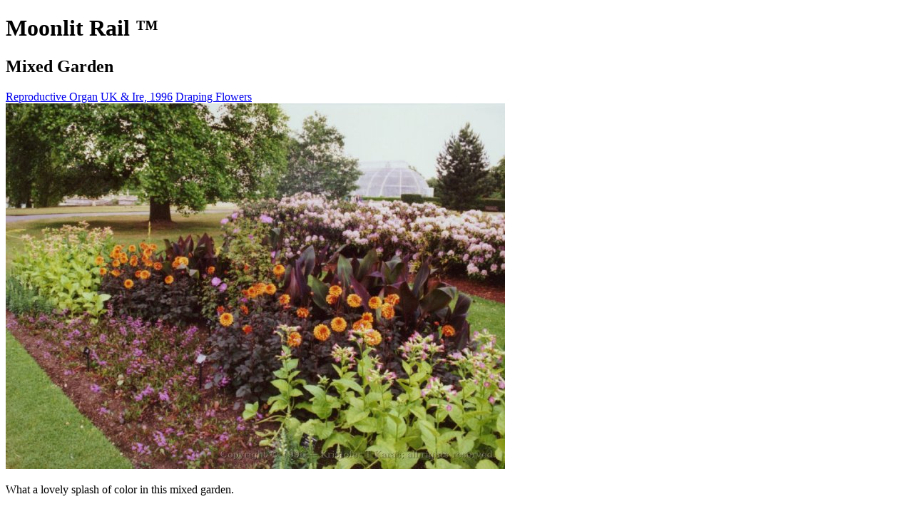

--- FILE ---
content_type: text/html; charset=utf-8
request_url: http://www.moonlit-rail.com/gallery/3/70/55/129
body_size: 5478
content:
<!DOCTYPE html PUBLIC "-//W3C//DTD HTML 4.01//EN">
<html lang="en">
 <head>
  <title>Moonlit Rail &mdash; Mixed Garden</title>
  <link rel="stylesheet" type="text/css" href="/css/base.css">
  <link rel="stylesheet" type="text/css" title="Moonlit Style"
	href="/css/moonlit-style.css">
  <link rel="alternate stylesheet" type="text/css" title="Black on White"
	href="/css/bw-style.css">
 </head>
 <body>
  <div id="main-content">
   <h1 id="logo">Moonlit Rail &trade;</h1>
   <h2 id="title2">Mixed Garden</h2>
   <div id="imgnav">
    <a title="View previous selection (access key = &quot;P&quot;)"
       class="imgprev" accesskey="p"
       href="127">Reproductive Organ</a>
    <a title="Go up one level (access key = &quot;U&quot;)"
       class="imgup" accesskey="u"
       href="/gallery/3/70/55/">UK &amp; Ire, 1996</a>
    <a title="View next selection (access key = &quot;N&quot;)"
       class="imgnext" accesskey="n"
       href="136">Draping Flowers</a>
   </div>

   <div id="photodiv" style="width: 702px;"
    ><a title="View large image: Mixed garden - lovely splash of color - Royal Botanical Gardens, Kew, England"
	href="/i/l/129.jpg"
      ><img id="photograph" src="/i/m/129.jpg" width="700" height="513"
	    alt="Mixed garden - lovely splash of color - Royal Botanical Gardens, Kew, England"></a></div>

   <div id="phototext">
    <p>What a lovely splash of color in this mixed garden.</p>
   </div>

   <div id="footer-spacer"></div>
  </div>

  <div id="page-footer">

   <h2 class="invisible">Site Navigation Menu</h2>

   <ul id="nav" title="Site Navigation Menu">
    <li><a title="This link is the same as the Site Map" href="/sitemap"
	  ><em>N</em><em>a</em><em>v</em><em>i</em><em>g</em><em>a</em><em>t</em><em>i</em><em>o</em><em>n</em><em>&nbsp;</em><em>M</em><em>e</em><em>n</em><em>u</em></a>
     <ul>
      <li class="sep"><p title="Primary Site Navigation Menu Items">Moonlit Rail Menu</p></li>
      <li><a title="The Moonlit Rail Home Page and Site News"
	     href="/">Home</a></li>
      <li><a title="View Exhibits within the Photographic Gallery"
	     href="/gallery/">Gallery</a></li>
      <li class="sub"><a title="Railroads Past and Present"
			 href="/rr/">Railroad</a>
       <ul>
	<li><a href="/rr/mc/">Massachusetts Central Railroad</a></li>
       </ul>
      </li>
      <li class="sub"><a title="Motorcycles and Motorcycling"
			 href="/mcycle/">Motorcycles</a>
       <ul>
	<li><a title="A Raw and Heartfelt Story of a Peugeot TSM-U3"
	       href="/mcycle/tsm-u3-eulogy">Last Rights</a></li>
	<li><a title="Random and often temporary items of interest to NEDoD"
	       href="/mcycle/nedod/">NEDoD</a></li>
       </ul>
      </li>
      <li><a title="Slackware Linux Resources"
	     href="/slackware/">Slackware</a></li>
      <li class="sep"><p title="Boilerplate Menu Selections">Boilerplate and Other</p></li>
      <li><a title="Sign In or Create an Account"
	     href="/session?op=login">Sign In</a></li>
      <li class="sub"><p title="Select a CSS Page Style from the sub-menu">Page Style</p>
       <ul>
	<li><p title="This is the currently displayed page style">&quot;Moonlit Rail&quot; default style</p></li>
	<li><a title="Select a higher-contrast, dark-on-light page style"
	       href="/page-style?style=bw">Black on White page style</a></li>
       </ul>
      </li>
      <li class="sub"><p title="Standard Website Boilerplate Links">Boilerplate</p>
       <ul>
	<li><a title="Site History and Design Philosophy"
	       href="/about">About Us</a></li>
	<li><a title="Privacy Information and Site Security"
	       href="/privacy">Privacy Policy</a></li>
	<li><a title="View the Ubiquitous Legal Disclaimer"
	       href="/legal">Legal Notice</a></li>
	<li><a title="Contact the Owner / Author"
	       href="/contact">Contact Us</a></li>
       </ul>
      </li>
      <li><a title="All Primary Pages are linked off of the Moonlit Rail Site Map"
	     href="/sitemap">Site Map</a></li>
     </ul>
    </li>
   </ul>

   <h3 class="invisible">Breadcrumb Navigation Trail</h3>

   <ul id="crumbs" title="Breadcrumb Navigation Trail">
    <li><a title="The Moonlit Rail Home Page"
	   href="/">Home</a></li>
    <li><a title="Jump &quot;back&quot; or &quot;up&quot; to this point in the navigation tree"
	   href="/gallery/">Gallery</a></li>
    <li><a title="Jump &quot;back&quot; or &quot;up&quot; to this point in the navigation tree"
	   href="/gallery/3/">Subjects</a></li>
    <li><a title="Jump &quot;back&quot; or &quot;up&quot; to this point in the navigation tree"
	   href="/gallery/3/70/">Flowers</a></li>
    <li><a title="Jump &quot;back&quot; or &quot;up&quot; to this point in the navigation tree"
	   href="/gallery/3/70/55/">UK & Ire, 1996</a></li>
    <li><em title="You are here.">Mixed Garden</em></li>
   </ul>

   <h3 id="legalnotice"
       class="invisible-on-screen">Legal Boilerplate Footnote</h3>

   <p id="footer-copyright">Except&nbsp;as&nbsp;noted,&nbsp;this&nbsp;site&nbsp;and&nbsp;all&nbsp;contents&nbsp;are
			Copyright&nbsp;&copy;&nbsp;2011&nbsp;&mdash;&nbsp;Kristofer&nbsp;T.&nbsp;Karas;&nbsp;all&nbsp;rights&nbsp;reserved.</p>
   <p id="footer-links">Additional&nbsp;resources:
    <a href="/sitemap">Site&nbsp;Map</a> |
    <a href="/privacy">Privacy&nbsp;Policy</a> |
    <a title="About This Site" href="/about">About</a> |
    <a title="Legal Notice" href="/legal">Legal</a> |
    <a title="Contact Us" href="/contact">Contact</a></p>
  </div>
 </body>
</html>